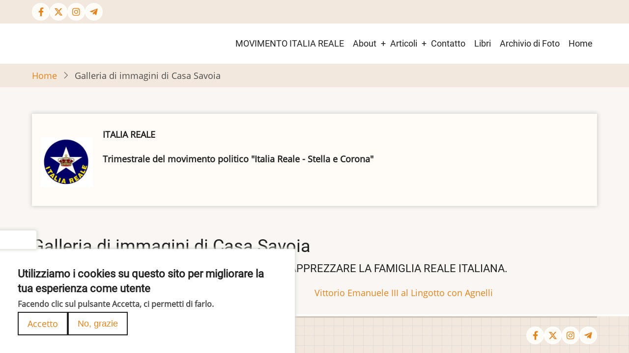

--- FILE ---
content_type: text/html; charset=UTF-8
request_url: https://italiareale.it/galleria
body_size: 4503
content:
<!DOCTYPE html>
<html lang="it" dir="ltr">
  <head>
    <meta charset="utf-8" />
<meta name="Generator" content="Drupal 10 (https://www.drupal.org)" />
<meta name="MobileOptimized" content="width" />
<meta name="HandheldFriendly" content="true" />
<meta name="viewport" content="width=device-width, initial-scale=1.0" />
<style>div#sliding-popup, div#sliding-popup .eu-cookie-withdraw-banner, .eu-cookie-withdraw-tab {background: #0779bf} div#sliding-popup.eu-cookie-withdraw-wrapper { background: transparent; } #sliding-popup h1, #sliding-popup h2, #sliding-popup h3, #sliding-popup p, #sliding-popup label, #sliding-popup div, .eu-cookie-compliance-more-button, .eu-cookie-compliance-secondary-button, .eu-cookie-withdraw-tab { color: #ffffff;} .eu-cookie-withdraw-tab { border-color: #ffffff;}</style>
<link rel="icon" href="/drupal/themes/tara/favicon.ico" type="image/vnd.microsoft.icon" />
<script>window.a2a_config=window.a2a_config||{};a2a_config.callbacks=[];a2a_config.overlays=[];a2a_config.templates={};</script>

    <title>Galleria di immagini di Casa Savoia | ITALIA REALE</title>
        <link rel="preload" as="font" href="/drupal/themes/tara/fonts/open-sans.woff2" type="font/woff2" crossorigin>
    <link rel="preload" as="font" href="/drupal/themes/tara/fonts/roboto.woff2" type="font/woff2" crossorigin>
        <link rel="stylesheet" media="all" href="/drupal/sites/default/files/css/css_Vk1hmA3FyRm2COndf_MVgWWK2Rhp-IKQWO2dxTPiyjA.css?delta=0&amp;language=it&amp;theme=tara&amp;include=eJxti1EKwzAMQy_k1UcqauKEMCcetbOR268U9rcf6aGHAie4mlWVYiNcLUEJOYdhLP7BVs7Lki8P6XzAheJ-qh3Qh8fSNirJ3JPZs8lV_aUNIwn_G_csBVOD3k0-zndu3fJU-QJ7QjmO" />
<link rel="stylesheet" media="all" href="/drupal/sites/default/files/css/css_u6OPLwQ9aaopUdT_2nvpLfi4hF6InZAXF0ky_-2K0vA.css?delta=1&amp;language=it&amp;theme=tara&amp;include=eJxti1EKwzAMQy_k1UcqauKEMCcetbOR268U9rcf6aGHAie4mlWVYiNcLUEJOYdhLP7BVs7Lki8P6XzAheJ-qh3Qh8fSNirJ3JPZs8lV_aUNIwn_G_csBVOD3k0-zndu3fJU-QJ7QjmO" />

    
  </head>
  <body class="user-guest inner-page path-galleria no-sidebar">
        <a href="#main-content" class="visually-hidden focusable">
      Salta al contenuto principale
    </a>
    
      <div class="dialog-off-canvas-main-canvas" data-off-canvas-main-canvas>
    <!-- Start: Header -->
<header id="header">
      <div class="header-top">
  <div class="container">
    <div class="header-top-container">
                    <div class="header-top-right header-top-block">
          <ul class="social-icons">
      <li><a href="https://www.facebook.com/italiareale" target="_blank" aria-label="Facebook page"><i class="icon-facebook" aria-hidden="true"></i></a></li>
        <li><a href="https://twitter.com/italiareale" target="_blank" aria-label="Twitter Page"><i class="icon-twitter" aria-hidden="true"></i></a></li>
        <li><a href="https://www.instagram.com/italiareale/" target="_blank" aria-label="Instagram page"><i class="icon-instagram" aria-hidden="true"></i></a></li>
                    <li><a href="https://t.me/italiareale" target="_blank" aria-label="Telegram page"><i class="icon-telegram" aria-hidden="true"></i></a></li>
  </ul>
        </div> <!--/.header-top-right -->
          </div> <!--/.header-top-container -->
  </div> <!--/.container -->
</div> <!--/.header-top -->
    <div class="header">
    <div class="container">
      <div class="header-container">
                  <div class="site-branding-region">
              <div class="block-region region-site-branding">
    <div id="block-tara-branding" class="block">
  
    
  <div class="block-content">
  <div class="site-branding">
     </div>
  </div>
</div> <!--/.block-content -->

  </div>

          </div> <!--/.site-branding -->
         <!--/.end if for site_branding -->
                  <div class="header-right">
            <!-- Start: primary menu region -->
                        <div class="mobile-menu">
              <span></span>
              <span></span>
              <span></span>
            </div><!-- /mobile-menu -->
            <div class="primary-menu-wrapper">
              <div class="menu-wrap">
                <div class="close-mobile-menu"><i class="icon-close" aria-hidden="true"></i></div>
                  <div class="block-region region-primary-menu">
    <nav  id="block-tara-main-menu" class="block block-menu navigation menu-main" aria-labelledby="block-tara-main-menu-menu" role="navigation">
            
  <h2 class="visually-hidden block-title" id="block-tara-main-menu-menu">Main menu</h2>
  
      
              <ul class="main-menu menu">
                    <li class="menu-item main-menu-item menu-item-level-1">
                <a href="http://www.italiareale-stellaecorona.it" title="">MOVIMENTO ITALIA REALE</a>

              </li>
                  <li class="menu-item main-menu-item menu-item-level-1 expanded menu-item-has-children">
                <a href="/about">About</a>

                                <ul class="submenu">
                    <li class="menu-item main-menu-item menu-item-level-2">
                <a href="https://www.italiareale.it/autofinanziamento">Autofinanziamento</a>

              </li>
                  <li class="menu-item main-menu-item menu-item-level-2">
                <a href="https://www.italiareale.it/chi-siamo">Chi siamo</a>

              </li>
                  <li class="menu-item main-menu-item menu-item-level-2">
                <a href="https://www.italiareale.it/storia-di-italia-reale">Storia</a>

              </li>
          </ul>
  
              </li>
                  <li class="menu-item main-menu-item menu-item-level-1 expanded menu-item-has-children">
                <a href="/argomenti">Articoli</a>

                                <ul class="submenu">
                    <li class="menu-item main-menu-item menu-item-level-2">
                <a href="/argomenti/politica" data-drupal-link-system-path="taxonomy/term/3">Politica</a>

              </li>
                  <li class="menu-item main-menu-item menu-item-level-2">
                <a href="/argomenti/cultura" data-drupal-link-system-path="taxonomy/term/4">Cultura</a>

              </li>
                  <li class="menu-item main-menu-item menu-item-level-2">
                <a href="/argomenti/monarchia" data-drupal-link-system-path="taxonomy/term/2">Monarchia</a>

              </li>
                  <li class="menu-item main-menu-item menu-item-level-2">
                <a href="/argomenti/esteri" data-drupal-link-system-path="taxonomy/term/10">Esteri</a>

              </li>
                  <li class="menu-item main-menu-item menu-item-level-2">
                <a href="/argomenti/savoia" data-drupal-link-system-path="taxonomy/term/1">Savoia</a>

              </li>
                  <li class="menu-item main-menu-item menu-item-level-2">
                <a href="/argomenti/societ%C3%A0" data-drupal-link-system-path="taxonomy/term/7">Società</a>

              </li>
                  <li class="menu-item main-menu-item menu-item-level-2">
                <a href="/argomenti/storia" data-drupal-link-system-path="taxonomy/term/8">Storia</a>

              </li>
          </ul>
  
              </li>
                  <li class="menu-item main-menu-item menu-item-level-1">
                <a href="/contact" title="" data-drupal-link-system-path="contact">Contatto</a>

              </li>
                  <li class="menu-item main-menu-item menu-item-level-1">
                <a href="/pagina-libri" data-drupal-link-system-path="pagina-libri">Libri</a>

              </li>
                  <li class="menu-item main-menu-item menu-item-level-1 active menu-item-active">
                <a href="/galleria" data-drupal-link-system-path="galleria">Archivio di Foto</a>

              </li>
                  <li class="menu-item main-menu-item menu-item-level-1">
                <a href="/" data-drupal-link-system-path="&lt;front&gt;">Home</a>

              </li>
          </ul>
  


  </nav>

  </div>

              </div>
            </div><!-- /primary-menu-wrapper -->
            <!-- end if for page.primary_menu -->
             <!-- end if for page.search_box -->
          </div> <!--/.header-right -->
        <!-- end if for page.search_box or  page.primary_menu -->
      </div> <!--/.header-container -->
    </div> <!--/.container -->
  </div><!-- /.header -->
</header>
<!-- End: Header -->
<!-- Start: Breadcrumb -->
<div id="breadcrumb">
   <div class="container">
       <div class="block-region region-breadcrumb">
    <div id="block-tara-breadcrumbs" class="block">
  
    
  <div class="block-content">
        <nav class="breadcrumb" role="navigation" aria-labelledby="system-breadcrumb">
    <ol class="breadcrumb-items">
          <li class="breadcrumb-item">
                  <a href="/">Home</a><i class="icon-angle-right breadcrumb-item-seperator" aria-hidden="true"></i>
              </li>
          <li class="breadcrumb-item">
                  Galleria di immagini di Casa Savoia
              </li>
        </ol>
  </nav>

    </div>
</div> <!--/.block-content -->

  </div>

   </div> <!--/.container -->
</div>
<!-- End: Breadcrumb -->
<!-- Start: highlighted -->
<div id="highlighted">
   <div class="container">
        <div class="block-region region-highlighted">
    <div data-drupal-messages-fallback class="hidden"></div>

  </div>

   </div>
</div>
<!-- End: highlighted -->
<div id="main-wrapper" class="main-wrapper">
  <div class="container">
  <div class="main-container">
    <main id="main" class="page-content">
      <a id="main-content" tabindex="-1"></a>      <section id="content-top" class="section">
    <div class="block-region region-content-top">
    <div id="block-tara-sitemission" class="block">
  
    
  <div class="block-content">
      
            <div class="field field--name-body field--type-text-with-summary field--label-hidden field-item"><h5><img src="/drupal/sites/default/files/inline-images/italiareale%20%282%29.jpg" data-entity-uuid="a510b995-86d8-4abc-be96-dc7c91076b50" data-entity-type="file" alt="Italia Reale" width="106" height="102" class="align-left" loading="lazy"></h5><p><strong>ITALIA REALE</strong></p><p><strong>Trimestrale del movimento politico "Italia Reale - Stella e Corona"</strong></p></div>
      
    </div>
</div> <!--/.block-content -->

  </div>

</section>
        <div class="block-region region-content">
    <div id="block-tara-page-title" class="block">
  
    
  <div class="block-content">
      <div class="page-title-wrap">
  
      <h1 class="page-title">Galleria di immagini di Casa Savoia</h1>
    
</div> <!--/.page-title-wrap -->

    </div>
</div> <!--/.block-content -->
<div id="block-tara-content" class="block">
  
    
  <div class="block-content">
      <div class="views-element-container"><div class="view view-duplicato-di-vista-libri view-display-id-page_1 js-view-dom-id-69e5ff1795bdc3b8a8d8765d2b8748e27ee369a9cd67f2ae2be324a2d2478cc9">
  
  
  

      <div class="view-header">
      <h6>Una collezione  di immagini per conoscere ed apprezzare la Famiglia reale italiana. </h6>
    </div>
  
    
      <div class="view-content">
          <div class="views-view-grid horizontal cols-2 clearfix">
            <div class="views-row clearfix row-1">
                  <div class="views-col col-1" style="width: 50%;"><div class="views-field views-field-title"><span class="field-content"><a href="/foto/vittorio-emanuele-iii-con-il-principe-hiro-hito" hreflang="it">Vittorio Emanuele III con il principe Hiro Hito</a></span></div><div class="views-field views-field-field-fotosavoia"><div class="field-content"></div></div></div>
                  <div class="views-col col-2" style="width: 50%;"><div class="views-field views-field-title"><span class="field-content"><a href="/foto/vittorio-emanuele-iii-al-lingotto-con-agnelli" hreflang="it">Vittorio Emanuele III al Lingotto con Agnelli</a></span></div><div class="views-field views-field-field-fotosavoia"><div class="field-content"></div></div></div>
              </div>
      </div>

    </div>
  
      
      
  
  </div>
</div>

    </div>
</div> <!--/.block-content -->

  </div>

          </main>
          </div>   </div> </div><section id="last-section" class="last-section"></section>
<!-- Start: Footer -->
<footer id="footer">
  <div class="footer">
    <div class="container">
      <!-- /footer-top -->
                  <section class="footer-bottom-middle">
                  <div class="copyright">
            &copy; 2026 ITALIA REALE, All rights reserved.
          </div>
         <!-- end if for copyright -->
                  <div class="footer-bottom-middle-right">
            <ul class="social-icons">
      <li><a href="https://www.facebook.com/italiareale" target="_blank" aria-label="Facebook page"><i class="icon-facebook" aria-hidden="true"></i></a></li>
        <li><a href="https://twitter.com/italiareale" target="_blank" aria-label="Twitter Page"><i class="icon-twitter" aria-hidden="true"></i></a></li>
        <li><a href="https://www.instagram.com/italiareale/" target="_blank" aria-label="Instagram page"><i class="icon-instagram" aria-hidden="true"></i></a></li>
                    <li><a href="https://t.me/italiareale" target="_blank" aria-label="Telegram page"><i class="icon-telegram" aria-hidden="true"></i></a></li>
  </ul>
          </div>
         <!-- end if for all_icons_show -->
      </section><!-- /footer-bottom-middle -->
      <!-- end condition if copyright or social icons -->
      <!-- end condition for footer_bottom -->
    </div><!-- /.container -->
  </div> <!--/.footer -->
</footer>
<div class="scrolltop"><i class="icon-arrow-up" aria-hidden="true"></i></div>

  </div>

    
          
        <script type="application/json" data-drupal-selector="drupal-settings-json">{"path":{"baseUrl":"\/","pathPrefix":"","currentPath":"galleria","currentPathIsAdmin":false,"isFront":false,"currentLanguage":"it","currentQuery":{"q":"galleria"}},"pluralDelimiter":"\u0003","suppressDeprecationErrors":true,"eu_cookie_compliance":{"cookie_policy_version":"1.0.0","popup_enabled":true,"popup_agreed_enabled":false,"popup_hide_agreed":false,"popup_clicking_confirmation":false,"popup_scrolling_confirmation":false,"popup_html_info":"\u003Cbutton type=\u0022button\u0022 class=\u0022eu-cookie-withdraw-tab\u0022\u003EPrivacy settings\u003C\/button\u003E\n\u003Cdiv aria-labelledby=\u0022popup-text\u0022  class=\u0022eu-cookie-compliance-banner eu-cookie-compliance-banner-info eu-cookie-compliance-banner--opt-in\u0022\u003E\n  \u003Cdiv class=\u0022popup-content info eu-cookie-compliance-content\u0022\u003E\n        \u003Cdiv id=\u0022popup-text\u0022 class=\u0022eu-cookie-compliance-message\u0022 role=\u0022document\u0022\u003E\n      \u003Ch2\u003EUtilizziamo i cookies su questo sito per migliorare la tua esperienza come utente\u003C\/h2\u003E\n\u003Cp\u003EFacendo clic sul pulsante Accetta, ci permetti di farlo.\u003C\/p\u003E\n\n          \u003C\/div\u003E\n\n    \n    \u003Cdiv id=\u0022popup-buttons\u0022 class=\u0022eu-cookie-compliance-buttons\u0022\u003E\n            \u003Cbutton type=\u0022button\u0022 class=\u0022agree-button eu-cookie-compliance-secondary-button button button--small\u0022\u003EAccetto\u003C\/button\u003E\n              \u003Cbutton type=\u0022button\u0022 class=\u0022decline-button eu-cookie-compliance-default-button button button--small button--primary\u0022\u003ENo, grazie\u003C\/button\u003E\n          \u003C\/div\u003E\n  \u003C\/div\u003E\n\u003C\/div\u003E","use_mobile_message":false,"mobile_popup_html_info":"\u003Cbutton type=\u0022button\u0022 class=\u0022eu-cookie-withdraw-tab\u0022\u003EPrivacy settings\u003C\/button\u003E\n\u003Cdiv aria-labelledby=\u0022popup-text\u0022  class=\u0022eu-cookie-compliance-banner eu-cookie-compliance-banner-info eu-cookie-compliance-banner--opt-in\u0022\u003E\n  \u003Cdiv class=\u0022popup-content info eu-cookie-compliance-content\u0022\u003E\n        \u003Cdiv id=\u0022popup-text\u0022 class=\u0022eu-cookie-compliance-message\u0022 role=\u0022document\u0022\u003E\n      \n          \u003C\/div\u003E\n\n    \n    \u003Cdiv id=\u0022popup-buttons\u0022 class=\u0022eu-cookie-compliance-buttons\u0022\u003E\n            \u003Cbutton type=\u0022button\u0022 class=\u0022agree-button eu-cookie-compliance-secondary-button button button--small\u0022\u003EAccetto\u003C\/button\u003E\n              \u003Cbutton type=\u0022button\u0022 class=\u0022decline-button eu-cookie-compliance-default-button button button--small button--primary\u0022\u003ENo, grazie\u003C\/button\u003E\n          \u003C\/div\u003E\n  \u003C\/div\u003E\n\u003C\/div\u003E","mobile_breakpoint":768,"popup_html_agreed":false,"popup_use_bare_css":false,"popup_height":"auto","popup_width":"100%","popup_delay":1000,"popup_link":"\/drupal\/","popup_link_new_window":true,"popup_position":false,"fixed_top_position":true,"popup_language":"it","store_consent":false,"better_support_for_screen_readers":false,"cookie_name":"","reload_page":false,"domain":"","domain_all_sites":false,"popup_eu_only":false,"popup_eu_only_js":false,"cookie_lifetime":100,"cookie_session":0,"set_cookie_session_zero_on_disagree":0,"disagree_do_not_show_popup":false,"method":"opt_in","automatic_cookies_removal":true,"allowed_cookies":"","withdraw_markup":"\u003Cbutton type=\u0022button\u0022 class=\u0022eu-cookie-withdraw-tab\u0022\u003EPrivacy settings\u003C\/button\u003E\n\u003Cdiv aria-labelledby=\u0022popup-text\u0022 class=\u0022eu-cookie-withdraw-banner\u0022\u003E\n  \u003Cdiv class=\u0022popup-content info eu-cookie-compliance-content\u0022\u003E\n    \u003Cdiv id=\u0022popup-text\u0022 class=\u0022eu-cookie-compliance-message\u0022 role=\u0022document\u0022\u003E\n      \u003Cp\u003EUtilizziamo i cookie su questo sito per migliorare la tua esperienza utenteHai dato il tuo consenso all\u0027impostazione dei cookie.\u003C\/p\u003E\n\n    \u003C\/div\u003E\n    \u003Cdiv id=\u0022popup-buttons\u0022 class=\u0022eu-cookie-compliance-buttons\u0022\u003E\n      \u003Cbutton type=\u0022button\u0022 class=\u0022eu-cookie-withdraw-button  button button--small button--primary\u0022\u003EWithdraw consent\u003C\/button\u003E\n    \u003C\/div\u003E\n  \u003C\/div\u003E\n\u003C\/div\u003E","withdraw_enabled":true,"reload_options":0,"reload_routes_list":"","withdraw_button_on_info_popup":false,"cookie_categories":[],"cookie_categories_details":[],"enable_save_preferences_button":true,"cookie_value_disagreed":"0","cookie_value_agreed_show_thank_you":"1","cookie_value_agreed":"2","containing_element":"body","settings_tab_enabled":true,"olivero_primary_button_classes":" button button--small button--primary","olivero_secondary_button_classes":" button button--small","close_button_action":"close_banner","open_by_default":true,"modules_allow_popup":true,"hide_the_banner":false,"geoip_match":true},"user":{"uid":0,"permissionsHash":"05163792d11699b7bc1de57c64ec5cf2e1b60660e17ab3c8373e0afe046e135c"}}</script>
<script src="/drupal/sites/default/files/js/js_vkBTMxg1apaiD1vIveS_OP2KCw20awbGyLzhg8YKq14.js?scope=footer&amp;delta=0&amp;language=it&amp;theme=tara&amp;include=eJxti1EKwzAMQy_k1UcqauKEMCcetbOR268U9rcf6aGHAie4mlWVYiNcLUEJOYdhLP7BVs7Lki8P6XzAheJ-qh3Qh8fSNirJ3JPZs8lV_aUNIwn_G_csBVOD3k0-zndu3fJU-QJ7QjmO"></script>
<script src="https://static.addtoany.com/menu/page.js" async></script>
<script src="/drupal/sites/default/files/js/js_m87z8chYc3h8x5nSdBlREX5TS3Qy0CUx_Im0ZJZsqkU.js?scope=footer&amp;delta=2&amp;language=it&amp;theme=tara&amp;include=eJxti1EKwzAMQy_k1UcqauKEMCcetbOR268U9rcf6aGHAie4mlWVYiNcLUEJOYdhLP7BVs7Lki8P6XzAheJ-qh3Qh8fSNirJ3JPZs8lV_aUNIwn_G_csBVOD3k0-zndu3fJU-QJ7QjmO"></script>
<script src="/drupal/modules/eu_cookie_compliance/js/eu_cookie_compliance.min.js?v=10.2.4" defer></script>

<style>
#slider {
  background-image: url(https://italiareale.it/drupal/sites/default/files/slider_4_1.jpg);
}
</style>  </body>
</html>
